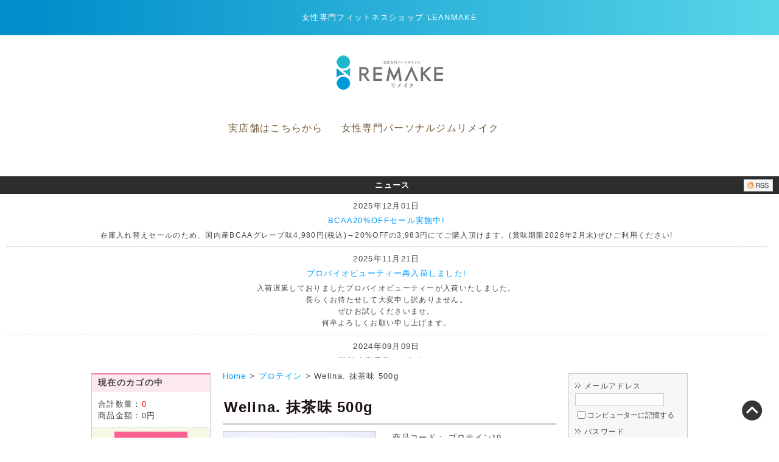

--- FILE ---
content_type: text/html; charset=UTF-8
request_url: https://body-make.com/shop/products/detail.php?product_id=67
body_size: 7534
content:
<?xml version="1.0" encoding="UTF-8"?>
<!DOCTYPE html PUBLIC "-//W3C//DTD XHTML 1.0 Transitional//EN" "http://www.w3.org/TR/xhtml1/DTD/xhtml1-transitional.dtd">

<html xmlns="http://www.w3.org/1999/xhtml" lang="ja" xml:lang="ja">
<head>
<meta name="viewport" content="width=device-width" />
<meta http-equiv="Content-Type" content="text/html; charset=UTF-8" />
<title>女性専門フィットネスショップLEANMAKE / Welina. 抹茶味 500g</title>
<meta http-equiv="Content-Script-Type" content="text/javascript" />
<meta http-equiv="Content-Style-Type" content="text/css" />
    <meta name="author" content="株式会社リメイク" />
<link rel="shortcut icon" href="/shop/user_data/packages/default/img/common/favicon.ico" />
<link rel="icon" type="image/vnd.microsoft.icon" href="/shop/user_data/packages/default/img/common/favicon.ico" />
<link rel="stylesheet" href="/shop/js/jquery.colorbox/colorbox.css" type="text/css" media="all" />
<link rel="stylesheet" href="/shop/user_data/packages/default/css/import.css" type="text/css" media="all" />
<link rel="stylesheet" href="/shop/user_data/packages/default/mobile-menu/styles.css" type="text/css" />
    <link rel="stylesheet" href="/shop/js/jquery.ui/theme/jquery.ui.core.css" type="text/css" media="all" />
    <link rel="stylesheet" href="/shop/js/jquery.ui/theme/jquery.ui.tooltip.css" type="text/css" media="all" />
    <link rel="stylesheet" href="/shop/js/jquery.ui/theme/jquery.ui.theme.css" type="text/css" media="all" />
<link rel="alternate" type="application/rss+xml" title="RSS" href="https://body-make.com/shop/rss/" />
<!--[if lt IE 9]>
<script src="/shop/js/jquery-1.11.1.min.js"></script>
<![endif]-->
<!--[if gte IE 9]><!-->
<script src="/shop/js/jquery-2.1.1.min.js"></script>
<!--<![endif]-->
<script type="text/javascript" src="/shop/js/eccube.js"></script>
<script type="text/javascript" src="/shop/js/eccube.legacy.js"></script>
<script type="text/javascript" src="/shop/js/jquery.colorbox/jquery.colorbox-min.js"></script>
<script type="text/javascript" src="/shop/js/heightLine.js"></script>
<script type="text/javascript">//<![CDATA[
    eccube.classCategories = {"__unselected":{"__unselected":{"name":"\u9078\u629e\u3057\u3066\u304f\u3060\u3055\u3044","product_class_id":"95","product_type":"1"}},"__unselected2":{"#":{"classcategory_id2":"","name":"\u9078\u629e\u3057\u3066\u304f\u3060\u3055\u3044"},"#0":{"classcategory_id2":"0","name":"","stock_find":true,"price01":"","price02":"4,600","point":"0","product_code":"\u30d7\u30ed\u30c6\u30a4\u30f319","product_class_id":"95","product_type":"1"}}};function lnOnLoad()
        {fnSetClassCategories(document.form1, ""); }
    $(function(){
        lnOnLoad();
    });
//]]></script>


<meta name="twitter:card" content="product"><meta name="twitter:url" content="http://body-make.com/shop/products/detail.php?product_id=67"><meta name="twitter:title" content="Welina. 抹茶味 500g"><meta name="twitter:description" content="【Welina. ソイプロテイン+グルタミン 抹茶味 500g】

&amp;nbsp;

大人気!ボディワーカー森拓郎さんプロデュース、人工甘味料不使用のプロテイン。
ソイ&amp;amp;ヘンプの抹茶味から、ソイのみになって新登場!
静岡県産の抹茶をふんだんに使用し、濃厚かつ上品な抹茶の香りが楽しめるプロテインです。
甘みもしっかりありつつ、とろっとした飲み口なので満足感が高いです。
抹茶ラテが好きな方には特にオススメです♪
&amp;nbsp;

【品名】ウェリナ ソイプロテイン+グルタミン 抹茶味
【名称】粉末栄養食品
【原材料名】大豆たん白(遺伝子組換不使用)、抹茶パウダー、イヌリン、羅漢果エキス/L-グルタミン、甘味料(ステビア抽出物)

【保存方法】高温多湿及び直射日光を避けて保存してください。開封後はジップを閉じて冷暗所に保管し、お早めにお召し上がりください。

【栄養成分表示】(付属スプーン2杯30g当たり)
エネルギー:114.9kcal
たんぱく質:22.08g
脂質:0.99g
炭水化物:4.44g
食塩相当量:0.32g
L-グルタミン:1,875mg

【お召し上がり方】
1回につき、付属スプーン2杯(約30g)を目安として、水などの飲み物(100cc〜200cc程度のお好みに合わせて)に溶かしてお飲みください。シェイカーなど蓋付の容器を使用して良く振ってお召し上がりいただくのがオススメです。

【注意事項】
食品アレルギーのある方、薬を服用した通院中の方はお召し上がりになる前に必ず医師に相談下さい。希に体質が合わない事がありますので体調が優れない場合は一時ご使用を中止して下さい。"><meta name="twitter:image" content="https://body-make.com/shop/upload/save_image/06211831_5d0ca3e3c9a52.jpg"><meta name="twitter:data1" content="4,685円"><meta name="twitter:label1" content="販売価格"><meta name="twitter:data2" content="あり"><meta name="twitter:label2" content="在庫"></head>

<!-- ▼BODY部 スタート -->

<body class="LC_Page_Products_Detail"><noscript><p>JavaScript を有効にしてご利用下さぁE</p></noscript><div class="frame_outer"><a name="top" id="top"></a><div id="headertopcolumn"><!-- ▼【ヘッダー】サマリー --><div id="header-top">
<div class="inline">
<h1>女性専門フィットネスショップ LEANMAKE</h1>


</div>
</div><!-- ▲【ヘッダー】サマリー --></div>
<!--▼HEADER-->
<div id="header_wrap"><div id="header" class="clearfix"><div id="logo_area"><img src="/shop/user_data/packages/default/img/common/logo.png" alt="商品一覧"></div><div id="header_utility"><div id="headerInternalColumn"></div></div></div></div>
<!--▲HEADER--><div id="topcolumn"><!-- ▼レスポンシブメニュー --><center><nav id="mobile-bar"></nav>
			
			<nav id="main-nav">
<ul>
       <li><a href="https://body-make.com/leanmake/leanmake-kanda-mitsukoshimae.html">実店舗はこちらから</a></li>
	<li><a href="https://body-make.com/">女性専門パーソナルジムリメイク</a></li>
	

</ul>
			</nav><!-- ▲レスポンシブメニュー --><!-- ▼新着情報 -->
<div class="block_outer"><div id="news_area"><h2>ニュース<span class="rss"><a href="/shop/rss/" target="_blank"><img src="/shop/user_data/packages/default/img/button/btn_rss.jpg" alt="RSS"></a></span></h2><div class="block_body"><div class="news_contents"><dl class="newslist"><dt>2025年12月01日</dt><dt><a href="https://www.body-make.com/shop/products/detail.php?product_id=61&amp;admin=on" target="_blank">BCAA20%OFFセール実施中!</a></dt><dd class="mini">在庫入れ替えセールのため、国内産BCAAグレープ味4,980円(税込)→20%OFFの3,983円にてご購入頂けます。(賞味期限2026年2月末)ぜひご利用ください!</dd></dl><dl class="newslist"><dt>2025年11月21日</dt><dt><a href="https://body-make.com/shop/products/detail.php?product_id=12" target="_blank">プロバイオビューティー再入荷しました!</a></dt><dd class="mini">入荷遅延しておりましたプロバイオビューティーが入荷いたしました。<br>
長らくお待たせして大変申し訳ありません。<br>
ぜひお試しくださいませ。<br>
何卒よろしくお願い申し上げます。</dd></dl><dl class="newslist"><dt>2024年09月09日</dt><dt><a>送料改定予定のお知らせ</a></dt><dd class="mini">度重なる輸送費の値上げにより、【2024年10月1日より】税込10,000円以上のご購入で送料無料へと変更させて頂きます。<br>
ご不便お掛けして大変申し訳ありませんが、ご確認の程何卒よろしくお願い申し上げます。</dd></dl><dl class="newslist"><dt>2024年09月01日</dt><dt><a>【価格表示不具合について】</a></dt><dd class="mini">現在一部軽減税率対象商品の価格表示に不具合が発生し、本来税率8%のところ10%で表示されております。<br>
表示の不具合のみで、ご購入金額に差異は発生いたしませんのでご安心くださいませ。ご希望商品をカートに追加後、「現在のカゴの中」まで進んで頂きますと、正しい価格にて表示されます。<br>
ご迷惑お掛けし大変申し訳ありませんが、ご確認の程よろしくお願いいたします。</dd></dl></div></div></div></div><!-- ▲新着情報 --></center></div><div id="container" class="clearfix"><div id="leftcolumn" class="side_column"><!-- ▼カゴの中 -->
<div class="block_outer"><div id="cart_area"><h2 class="cart"><span class="title">現在のカゴの中</span></h2><div class="block_body"><div class="information"><p class="item">合計数量：<span class="attention">0</span></p><p class="total">商品金額：<span class="price">0円</span></p></div><div class="btn"><a href="https://body-make.com/shop/cart/"><img src="/shop/user_data/packages/default/img/button/btn_bloc_cart.gif" alt="お会計"></a></div></div></div></div><!-- ▲カゴの中 --><!-- ▼カテゴリ -->
<script type="text/javascript">//<![CDATA[
    $(function(){
        $('#category_area li.level1:last').css('border-bottom', 'none');
    });
//]]></script>

<div class="block_outer"><div id="category_area"><div class="block_body"><h2>商品カテゴリ</h2>
<ul style=""><li class="level1"><p><a href="/shop/products/list.php?category_id=16">石本監修ボディメイクDVD(2)</a></p></li><li class="level1"><p><a href="/shop/products/list.php?category_id=7">サプリメント(9)</a></p></li><li class="level1 onmark"><p><a href="/shop/products/list.php?category_id=12" class="onlink">プロテイン(10)</a></p></li><li class="level1"><p><a href="/shop/products/list.php?category_id=19">本格的トレーニンググッズ(8)</a></p></li><li class="level1"><p><a href="/shop/products/list.php?category_id=18">書籍(6)</a></p></li></ul></div></div></div><!-- ▲カテゴリ --><!-- ▼サイドメニュー -->
<div class="block_outer"><div id="guide_area" class="block_body"><ul class="button_like"><li><a href="/shop/abouts/" class="">当サイトについて</a></li><li><a href="/shop/user_data/guide.php" class="">お支払い方法・送料</a></li>      <li><a href="/shop/order/" class="">特定商取引法に基づく表記</a></li><li><a href="/shop/guide/privacy.php" class="">プライバシーポリシー</a></li></ul></div></div><!-- ▲サイドメニュー --></div><div id="main_column" class="colnum3"><!-- ▼全ページ対応パンくずリスト表示プラグイン 無料版 -->
<style type="text/css">
  div.breadcrumb {
  padding:0 0 5px;
}
div.breadcrumb div {
  display: inline;
}
</style>
<div class="breadcrumb">
  <div itemscope itemtype="http://data-vocabulary.org/Breadcrumb">
    <a href="https://body-make.com/shop/" itemprop="url">
      <span itemprop="title">Home</span>
    </a> &gt;
  </div>
      <div itemscope itemtype="http://data-vocabulary.org/Breadcrumb">
    <a href="/shop/products/list.php?category_id=12" itemprop="url">
      <span itemprop="title">プロテイン</span>
    </a> &gt;
  </div>
      <div itemscope itemtype="http://data-vocabulary.org/Breadcrumb">
    <span itemprop="title">Welina. 抹茶味 500g</span>
  </div>
</div>
<!-- ▲全ページ対応パンくずリスト表示プラグイン 無料版 --><!-- ▼メイン -->

<script type="text/javascript">//<![CDATA[
    // 規格2に選択肢を割り当てる。
    function fnSetClassCategories(form, classcat_id2_selected) {
        var $form = $(form);
        var product_id = $form.find('input[name=product_id]').val();
        var $sele1 = $form.find('select[name=classcategory_id1]');
        var $sele2 = $form.find('select[name=classcategory_id2]');
        eccube.setClassCategories($form, product_id, $sele1, $sele2, classcat_id2_selected);
    }
//]]></script>

<div id="undercolumn">
    <!--★商品名★-->
    <h2 class="title">Welina. 抹茶味 500g</h2>
    <form name="form1" id="form1" method="post" action="?">
        <input type="hidden" name="transactionid" value="0d504d54c3b1f261e05ea1c79946c4589438bc2f">
        <div id="detailarea" class="clearfix">
            <div id="detailphotobloc">
                <div class="photo">
                                        <!--★画像★-->
                                            <a href="/shop/upload/save_image/06211831_5d0ca3ebd2704.jpg" class="expansion" target="_blank">
                                            <img src="/shop/upload/save_image/06211831_5d0ca3e3c9a52.jpg" width="250" height="178" alt="Welina. 抹茶味 500g" class="picture">
                                            </a>
                                    </div>

            </div>

            <div id="detailrightbloc">
                <!--▼商品ステータス-->
                                                <!--▲商品ステータス-->

                <!--★商品コード★-->
                <dl class="product_code">
                    <dt>商品コード：</dt>
                    <dd>
                        <span id="product_code_default">
                                                            プロテイン19
                                                    </span><span id="product_code_dynamic"></span>
                    </dd>
                </dl>



                <!--★通常価格★-->
                
                <!--★販売価格★-->
                <dl class="sale_price">
                    <dt>販売価格：</dt>
                    <dd class="price">
                        <span id="price02_default">4,685</span><span id="price02_dynamic"></span>
                        円(税込)
                    </dd>
                
<!--PLG:Shiro8PriceDownRateV213↓-->
<!--PLG:Shiro8PriceDownRateV213↑--></dl>

                <!--★ポイント★-->
                
                
                                

                <!--▼メーカーURL-->
                                <!--▼メーカーURL-->

                <!--★関連カテゴリ★-->
                <dl class="relative_cat">
                    <dt>カテゴリ：</dt>
                                            <dd>
                                                            <a href="/shop/products/list.php?category_id=12">プロテイン</a>
                                                                                    </dd>
                                    </dl>

                <!--▼買い物カゴ-->
                <div class="cart_area clearfix">
                    <input type="hidden" name="mode" value="cart">
                    <input type="hidden" name="product_id" value="67">
                    <input type="hidden" name="product_class_id" value="95" id="product_class_id">
                    <input type="hidden" name="favorite_product_id" value="">

                                            
                        <!--★数量★-->
                        <dl class="quantity">
                            <dt>数量：</dt>
                            <dd><input type="text" class="box60" name="quantity" value="1" maxlength="9" style="">
                                                            </dd>
                        </dl>

                        <div class="cartin">
                            <div class="cartin_btn">
                                <div id="cartbtn_default">
                                    <!--★カートに入れる★-->
                                    <a href="javascript:void(document.form1.submit())">
                                        <img src="/shop/user_data/packages/default/img/button/btn_cartin.gif" alt="カートに入れる">
                                    </a>
                                </div>
                            </div>
                        </div>
                        <div class="attention" id="cartbtn_dynamic"></div>
                    
                    <!--★お気に入り登録★-->
                                    </div>
                <!--▲買い物カゴ-->
            </div>
        </div>
    </form>

    <!--★詳細メインコメント★-->
    <div class="main_comment"><p><strong>【Welina. ソイプロテイン+グルタミン 抹茶味 500g】</strong></p>

<p> </p>

<p>大人気!ボディワーカー森拓郎さんプロデュース、人工甘味料不使用のプロテイン。<br>
ソイ&amp;ヘンプの抹茶味から、ソイのみになって新登場!<br>
静岡県産の抹茶をふんだんに使用し、濃厚かつ上品な抹茶の香りが楽しめるプロテインです。<br>
甘みもしっかりありつつ、とろっとした飲み口なので満足感が高いです。<br>
抹茶ラテが好きな方には特にオススメです♪<br>
 </p>

<p>【品名】ウェリナ ソイプロテイン+グルタミン 抹茶味<br>
【名称】粉末栄養食品<br>
【原材料名】大豆たん白(遺伝子組換不使用)、抹茶パウダー、イヌリン、羅漢果エキス/L-グルタミン、甘味料(ステビア抽出物)</p>

<p>【保存方法】高温多湿及び直射日光を避けて保存してください。開封後はジップを閉じて冷暗所に保管し、お早めにお召し上がりください。</p>

<p>【栄養成分表示】(付属スプーン2杯30g当たり)<br>
エネルギー:114.9kcal<br>
たんぱく質:22.08g<br>
脂質:0.99g<br>
炭水化物:4.44g<br>
食塩相当量:0.32g<br>
L-グルタミン:1,875mg</p>

<p>【お召し上がり方】<br>
1回につき、付属スプーン2杯(約30g)を目安として、水などの飲み物(100cc〜200cc程度のお好みに合わせて)に溶かしてお飲みください。シェイカーなど蓋付の容器を使用して良く振ってお召し上がりいただくのがオススメです。</p>

<p>【注意事項】<br>
食品アレルギーのある方、薬を服用した通院中の方はお召し上がりになる前に必ず医師に相談下さい。希に体質が合わない事がありますので体調が優れない場合は一時ご使用を中止して下さい。</p></div>

    <!--詳細ここまで-->

    <!--▼サブコメント-->
                                                                                                                                                    <!--▲サブコメント-->

   

    <!--▼関連商品-->
        <!--▲関連商品-->

</div><!-- ▲メイン --></div><div id="rightcolumn" class="side_column"><!-- ▼ログイン -->
<div class="block_outer"><div id="login_area"><form name="login_form" id="login_form" method="post" action="https://body-make.com/shop/frontparts/login_check.php"><input type="hidden" name="transactionid" value="0d504d54c3b1f261e05ea1c79946c4589438bc2f"><input type="hidden" name="mode" value="login"><input type="hidden" name="url" value="/shop/products/detail.php?product_id=67"><div class="block_body"><dl class="formlist"><dt>メールアドレス</dt><dd><input type="text" name="login_email" class="box140" value="" style="ime-mode: disabled;"></dd><dd class="mini"><input type="checkbox" name="login_memory" id="login_memory" value="1"><label for="login_memory"><span>コンピューターに記憶する</span></label></dd></dl><dl class="formlist"><dt class="password">パスワード</dt><dd><input type="password" name="login_pass" class="box140"></dd><dd class="mini"><a href="https://body-make.com/shop/forgot/" onclick="eccube.openWindow('https://body-make.com/shop/forgot/','forget','600','400',{scrollbars:'no',resizable:'no'}); return false;" target="_blank">パスワードを忘れた方はこちら</a></dd></dl><p class="btn"><input type="image" src="/shop/user_data/packages/default/img/button/btn_bloc_login.gif" alt="ログイン"><a class="entry" href="/shop/entry/kiyaku.php" title="新規会員登録はこちら"><img src="/shop/user_data/packages/default/img/button/btn_bloc_entry.gif" alt="新規会員登録はこちら"></a></p></div></form></div></div><!-- ▲ログイン --></div></div><div id="page-top" class="page-top">
	<p id="page-top"><a href="#build-menu-page"><img src="/shop/user_data/packages/default/img/common/arrow_up.png" alt="page top"></a></p>
</div>
<!--▼FOOTER-->
<div id="footer_wrap"><div id="footer" class="clearfix"><div id="copyright">女性専門フィットネスショップ　LEANMAKE<br>〒101-0044 東京都千代田区鍛冶町1-8-1 SRビル3F<br>Copyright © 2016 REMAKE Inc. All Rights Reserved.</div></div></div>
<!--▲FOOTER-->
<script src="/shop/user_data/packages/default/mobile-menu/jquery.mobile-menu.js"></script>
<script>
	$(function(){
		$("body").mobile_menu({
			menu: ['#main-nav ul', '#secondary-nav ul'],
      		menu_width: 260,
      		prepend_button_to: '#mobile-bar',
      		button_content: '<span class="icon-bar"></span><span class="icon-bar"></span><span class="icon-bar"></span>'
		});
})
</script></div><script>(function(i,s,o,g,r,a,m){i['GoogleAnalyticsObject']=r;i[r]=i[r]||function(){(i[r].q=i[r].q||[]).push(arguments)},i[r].l=1*new Date();a=s.createElement(o),m=s.getElementsByTagName(o)[0];a.async=1;a.src=g;m.parentNode.insertBefore(a,m)})(window,document,'script','https://www.google-analytics.com/analytics.js','ga');ga('create', 'UA-80178231-44', 'auto');ga('send', 'pageview');</script><!-- Piwik --><script type="text/javascript">var _paq = _paq || [];_paq.push(["setDomains", ["*.body-make.com/shop"]]);_paq.push(['trackPageView']);_paq.push(['enableLinkTracking']);(function() {var u="//artflair.org/piwik5/";_paq.push(['setTrackerUrl', u+'piwik.php']);_paq.push(['setSiteId', '11']);var d=document, g=d.createElement('script'), s=d.getElementsByTagName('script')[0];g.type='text/javascript'; g.async=true; g.defer=true; g.src=u+'piwik.js'; s.parentNode.insertBefore(g,s);})();</script><noscript><p><img src="//artflair.org/piwik5/piwik.php?idsite=11" style="border:0;" alt=""></p></noscript><!-- End Piwik Code --></body><!-- ▲BODY部 エンド -->

</html>

--- FILE ---
content_type: text/css
request_url: https://body-make.com/shop/user_data/packages/default/mobile-menu/styles.css
body_size: 1049
content:
#build-menu-page {
  left: 0;
  position: relative;
  background-color: #fff;
}

#build-menu {
	visibility: visible;
	z-index: 0;
	opacity: 1;
	-webkit-transform: none;
	-moz-transform: none;
	-o-transform: none;
	-ms-transform: none;
	transform: none;
	display: none;
	width: 260px;
  padding: 0;
  position: static;
  z-index: 0;
  top: 0;
  height: 100%;
  overflow-y: auto;
  left: 0;
}

.build-menu-animating #build-menu-page {
	position: fixed;
	overflow: hidden;
	width: 100%;
	top: 0;
	bottom: 0;
}

.build-menu-animating.build-menu-close #build-menu-page,
.build-menu-animating.build-menu-open #build-menu-page {
	-webkit-transition: -webkit-transform 250ms;
	-moz-transition: -moz-transform 250ms;
	-o-transition: -o-transform 250ms;
	-ms-transition: -ms-transform 250ms;
	transition: transform 250ms;
}

.build-menu-animating.build-menu-open #build-menu-page {
	-webkit-transform: translate3d(0, 0, 0);
	-moz-transform: translate3d(0, 0, 0);
	-o-transform: translate3d(0, 0, 0);
	-ms-transform: translate3d(0, 0, 0);
	transform: translate3d(0, 0, 0);
}

.build-menu-animating #build-menu { display: block }

.build-menu-open #build-menu {
	display: block;
	-webkit-transition-delay: 0ms, 0ms, 0ms;
	-moz-transition-delay: 0ms, 0ms, 0ms;
	-o-transition-delay: 0ms, 0ms, 0ms;
	-ms-transition-delay: 0ms, 0ms, 0ms;
	transition-delay: 0ms, 0ms, 0ms;
}

.build-menu-open #build-menu,
.build-menu-close #build-menu {
	-webkit-transition: -webkit-transform 250ms, opacity 250ms, visibility 0ms 250ms;
	-moz-transition: -moz-transform 250ms, opacity 250ms, visibility 0ms 250ms;
	-o-transition: -o-transform 250ms, opacity 250ms, visibility 0ms 250ms;
	-ms-transition: -ms-transform 250ms, opacity 250ms, visibility 0ms 250ms;
	transition: transform 250ms, opacity 250ms, visibility 0ms 250ms;
    background-color: #e44068;
}

#mobile-bar{
    position: absolute;
    right: 5px;
    top: 25px;
    //width: 40px;
    background-color: #e44068;
    border-color: rgba(0, 0, 0, 0.1) rgba(0, 0, 0, 0.1) rgba(0, 0, 0, 0.25);
    border-radius: 4px 4px 4px 4px;
    border-style: solid;
    border-width: 1px;
    color: #FFFFFF;
    box-shadow: 0 1px 0 rgba(255, 255, 255, 0.1) inset, 0 1px 0 rgba(255, 255, 255, 0.075);
    //padding: 7px 10px;
    cursor: pointer;
    font-size: 8px;
    text-align: center;


    box-sizing: border-box;
    -moz-box-sizing: border-box;
    -webkit-box-sizing: border-box
}

    #mobile-bar:hover, 
    .#mobile-bar:focus {
    background-image: none;
    background-color: #040404;
    color: #FFF;
}
    #mobile-bar a{
    display: table-cell;
    height: 35px;
    text-align: center;
    vertical-align: middle;
    width: 40px;
    }

    #mobile-bar a:hover{}

    #mobile-bar a:before{}
    #mobile-bar a:after{}

#mobile-bar .icon-bar {
background-color: #f5f5f5;
border-radius: 1px;
box-shadow: 0 1px 0 rgba(0, 0, 0, 0.25);
display: block;
height: 3px;
margin: 3px auto;
width: 25px;
}

#build-menu ul{}

#build-menu ul li{
background-color: #e44068;
border-bottom: 1px solid #fff;

}

#build-menu ul li a{
color: #eeeeee;
display: block;
font-size: 14px;
padding: 15px 30px;
transition: background-color 0.5s ease-out 0s;
}

#build-menu ul li a:hover{
    background-color: #000;
    text-decoration: none;
    color: #fff;
}


@media screen and (min-width: 480px) {
#mobile-bar{display:none;}

#main-nav{
/*background-color: #333333;*/
clear: both;
display: block;
overflow: hidden;
margin-bottom:10px;
}
    
#main-nav ul {
display: block !important;
margin: 0 auto;
width: 800px;
}
    
#main-nav ul li{
/*    border-left: 1px solid #666;*/
    float: left;
}
    #main-nav ul li:last-child{
   /* border-right: 1px solid #666;*/
    }
    
    #main-nav ul li a{
	color: #785C3E;
	display: block;
	font-size: 16px;
	padding: 15px 15px;
	transition: background-color 0.5s ease-out;
	-o-transition: background-color 0.5s ease-out;
	-moz-transition: background-color 0.5s ease-out;
	-webkit-transition: background-color 0.5s ease-out;
    }
    
    #main-nav ul li a:hover{
    /*background-color: #000;*/
    text-decoration: none;
    color:#634e37;
    }

}




--- FILE ---
content_type: text/css
request_url: https://body-make.com/shop/user_data/packages/default/css/common.css
body_size: 3518
content:
@charset "utf-8";

/************************************************
 共通設定
************************************************ */
html{
min-width: 980px;//ウインドウ縮小対策
}

body {
    color: #444444;
    /*font-family: "ＭＳ Ｐゴシック",sans-serif;*/
    font-family: "ヒラギノ角ゴ Pro W3","Hiragino Kaku Gothic Pro","メイリオ","Meiryo","ＭＳ Ｐゴシック","MS PGothic",sans-serif;
    font-size: 13px;
    /*font-size: 72.5%;*/
    line-height: 150%;
    letter-spacing: 0.1em;
}

select {
    border: solid 1px #ccc;
}

/*写真*/
.picture {
  border: 1px solid #CCCCCC;
}


a:hover img{
opacity:0.8;
filter:alpha(opacity=80);
-ms-filter: "alpha( opacity=80 )";
}

/* ==============================================
 フレーム
=============================================== */
/* 全体を包括 */
.frame_outer {
    margin: 0 auto;
    width: 100%;
    text-align: center;
}

/* コンテンツ */
#container {
    margin: 0 auto;
    padding: 0 0 30px 0;
    width: 980px;
    background: #fff;
    text-align: left;
}


/* ==============================================
 カラム指定
=============================================== */
/* ヘッダーとフッターの上下
[注意]ブロック移動時はbloc.css内で調整が必要 */

#bottomcolumn, #footerbottomcolumn {
  background: none repeat scroll 0 0 #fff;
  margin: 0 auto;
  padding: 15px 0;
  text-align: left;
  width: 950px;
}


/* 中央カラム */
.main_column {
    padding: 15px 0 20px;
}

/* サイドカラム */
#leftcolumn {
    float: left;
    width: 20%;
}
#rightcolumn {
    float: right;
    width: 20%;
}

/* 1カラム設定 */
#one_maincolumn {
    margin: 0 auto;
    width: 80%;
}

/* 2カラム設定 (メイン部が左) */
#two_maincolumn_left {
    padding-left: 1.5%;
    float: left;
    width: 78%;
}

/* 2カラム設定 (メイン部が右) */
#container > .right{
  float: right;
  width: 76%;
  margin: 15px 0 20px;
}

#two_maincolumn_right {
    /*padding-right: 1.5%;*/
    width: 76%;
    float: right;
}

/* 3カラム設定 */
#three_maincolumn {
    padding-left: 0.5%;
    width: 59%;
    float: left;
}
.colnum2{ padding-right: 1.5%;
    float: left;
    width: 78%;}
.colnum3{   
padding-top: 10px;
padding-left: 2%;
    width: 56%;
    float: left;}
/* 下層コンテンツ */
#undercolumn {
  line-height: 1.7;
  margin: 0 0 30px;
  width: 100%;
}


/* ==============================================
 ユーティリティ
=============================================== */
/* フロート回り込み解除
----------------------------------------------- */
.clearfix:after {
    display: block;
    clear: both;
    height: 0px;
    line-height: 0px;
    visibility: hidden;
    content: ".";
    overflow: hidden;
    float: none;
}
.clearfix {
    display: block; /* for IE8 */
}
.clear {
    clear: both;
}

/* リンク指定
----------------------------------------------- */
a:link,
a:visited {
    color: #009cff;
    text-decoration: none;
}
a:link:hover,
a[href]:hover {
    color: #f60;
    text-decoration: underline;
}


/* フォント
----------------------------------------------- */
h1,
h2,
h3,
h4,
h5 {
    font-size: 100%;
    line-height: 150%;
}
.sale_price {
    color: #f00;
}
.normal_price {
    font-size: 90%;
}
.point {
    color: #f00;
    font-weight: bold;
}
.user_name {
    font-weight: bold;
}
.recommend_level {
    color: #ecbd00;
}

.attention {
    color: #f00;
}
.attentionSt {
    color: #f00;
    font-weight: bold;
}
.st {
    font-weight: bold;
}
.mini {
    font-size: 90%;
}


/* 行揃え
----------------------------------------------- */
.alignC {
    text-align: center;
}
.alignR {
    text-align: right;
}
.alignL {
    text-align: left;
}
.pricetd em {
    font-weight: bold;
}


/* フォーム
----------------------------------------------- */
input[type='text'],
input[type='password'],
.select {
    border: solid 1px #ccc;
    padding: 2px;
}

.box40 {
    width: 40px;
}
.box60 {
    width: 60px;
}
.box100 {
    width: 100px;
}
.box120 {
    width: 120px;
}
.box140 {
    width: 140px;
}
.box145 {
    width: 145px;
}
.box150 {
    width: 150px;
}
.box240 {
    width: 240px;
}
.box300 {
    width: 300px;
}
.box320 {
    width: 320px;
}
.box350 {
    width: 350px;
}
.box380 {
    width: 380px;
}

/* フォームが縦に重なり合う場合に併用する余白 */
.top {
    margin-bottom: 5px;
}

.ng_top {
    margin-bottom: 0 !important;
}


/* タイトル
----------------------------------------------- */
h2.title {
background-color: #ffffff;
    border-bottom: 3px solid #d5d5d5;
    color: #1c1010;
    font-size: 24px;
    font-weight: bold;
    height: 53px;
    line-height: 53px;
    margin: 10px 0 10px;
    text-indent: 2px;
    width: auto;
}

#one_maincolumn .sub_area h3,
#two_maincolumn_right .sub_area h3,
#two_maincolumn_left .sub_area h3,
#three_maincolumn .sub_area h3,
#undercolumn_login .login_area h3,
#undercolumn_shopping h3,
#mypagecolumn h3,
#undercolumn_cart h3 {
    margin: 0 0 10px 0;
    padding: 5px 0 10px;
    color: #f60;
    background: url("../img/background/line_01.gif") repeat-x left bottom;
    font-size: 120%;
}

div#undercolumn_login .login_area h4 {
    padding-left: 15px;
    background: url("../img/icon/ico_arrow_05.gif") no-repeat left;
}


/* ==============================================
 ヘッダー
=============================================== */
/* レイアウト
----------------------------------------------- */
#header-top {
	clear: both;
	color: #fff;
	overflow: hidden;
	padding: 3px 0;
	background-image: url(../img/background/top_seoback.jpg);
	background-repeat: repeat-y;
	background-position: center;
	
}
#header-top h1 {
/*  float: left;*/
  font-size: 13px;
  font-weight: normal;
  line-height: 52px;
}
#header-top ul {
  float: right;
  font-size: 11px;
}
#header-top ul li {
  border-left: 1px solid #CCCCCC;
  float: left;
  line-height: 1.2;
  padding: 0 7px;
}

#header-top a,
#header-top a:visited
{
color: #fff;
}

.inline {
  margin: 0 auto;
  width: 980px;
}
#header_wrap {
  padding: 10px 0;
}
#header {
    margin: auto;
    width: 980px;
    position: relative;
}
#logo_area {
    padding: 23px;
    text-align: center;
}

#logo_area a {
  display: inline-block;
}
#header_utility {
  position: absolute;
  right: 0;
  top: 12px;
}



#errorHeader {
    color: #F00;
    font-weight: bold;
    font-size: 12px;
    background-color: #FEB;
    text-align: center;
    padding: 5px;
}

/* ロゴ
----------------------------------------------- */
#site_description {
    font-size: 90%;
}
#logo_area h1 {
    width: 378px;
    height: 33px;
}
#logo_area h1 span {
    display: none; /* テキストロゴ非表示 */
}


/* ヘッダーナビ
----------------------------------------------- */
div#header_navi {
    float: right;
    width: 409px;
    height: 38px;
}
div#header_navi ul li {
    display: block;
    float: left;
}
div#header_navi ul li.mypage,
div#header_navi ul li.entry {
    margin-top: 6px;
}


/* ==============================================
 フッター
=============================================== */
#footer_wrap {
	background-image: url(../img/background/top_seoback.jpg);
	color: #000;
	font-size: 12px;
	width: 100%;
	background-repeat: repeat-y;
	background-position: center;
	text-align: center;
	padding-bottom: 30px;
	margin-top: 0;
	margin-right: auto;
	margin-bottom: 0;
	margin-left: auto;
	padding-top: 20px;
}
#footer {
  margin: auto;
  padding-top: 10px;
  width: 980px;
}
#pagetop {
    width: 210px;
    float: right;
    text-align: right;
}
#copyright {
/*    width: 740px;
    float: left;
    text-align: left;
*/    font-size: 110%;
}

#footer a, #footer a:visited {
  color: #FFFFFF;
  text-decoration: underline;
}

#footer a:hover{
  text-decoration: none;

}


/* ==============================================
 パーツ
=============================================== */
/* ボタン
----------------------------------------------- */
.btn_area {
    margin-top: 10px;
    width: 100%;
    text-align: center;
}

.btn_area li {
    padding-right: 10px;
    display: inline;
}


/* 完了メッセージ
----------------------------------------------- */
div#complete_area {
    margin-bottom: 20px;
}
div#complete_area .message,
div#undercolumn_entry .message {
    margin-bottom: 20px;
    line-height: 150%;
    font-weight: bold;
    font-size: 120%;
}
div#complete_area .shop_information {
    margin-top: 40px;
    padding: 20px 0 0 0;
    border-top: solid 1px #ccc;
}
div#complete_area .shop_information .name {
    margin-bottom: 10px;
    font-weight: bold;
    font-size: 140%;
}


/* Tipsy
----------------------------------------------- */
.tipsy {
    padding: 5px;
    font-size: 10px;
    position: absolute;
    z-index: 100000;
}
.tipsy-inner {
    padding: 5px 8px 4px 8px;
    background-color: black;
    color: white;
    max-width: 200px;
    text-align: center;
}
.tipsy-inner {
    border-radius: 3px;
    -moz-border-radius: 3px;
    -webkit-border-radius: 3px;
}
.tipsy-arrow {
    position: absolute;
    background: url('../img/ajax/tipsy.gif') no-repeat top left;
    width: 9px;
    height: 5px;
}
.tipsy-n .tipsy-arrow {
    top: 0;
    left: 50%;
    margin-left: -4px;
}
.tipsy-nw .tipsy-arrow {
    top: 0;
    left: 10px;
}
.tipsy-ne .tipsy-arrow {
    top: 0;
    right: 10px;
}
.tipsy-s .tipsy-arrow {
    bottom: 0;
    left: 50%;
    margin-left: -4px;
    background-position: bottom left;
}
.tipsy-sw .tipsy-arrow {
    bottom: 0;
    left: 10px;
    background-position: bottom left;
}
.tipsy-se .tipsy-arrow {
    bottom: 0;
    right: 10px;
    background-position: bottom left;
}
.tipsy-e .tipsy-arrow {
    top: 50%;
    margin-top: -4px;
    right: 0;
    width: 5px;
    height: 9px;
    background-position: top right;
}
.tipsy-w .tipsy-arrow {
    top: 50%;
    margin-top: -4px;
    left: 0;
    width: 5px;
    height: 9px;
}
.privacy {
  color: #000000;
  margin-top: 15px;
  padding: 15px 5px;
}

.privacy p {
  border-bottom: 1px dotted #666666;
  font-size: 12px;
  margin-bottom: 10px;
  padding: 0 8px 10px;
}
ul.status_icon {
  clear: both;
  overflow: hidden;
}
ul.status_icon li {
  float: left;
  line-height: 1;
  margin-right: 2px;
}
ul.status_icon li img{}

.listphoto{
	float: left;
	width: 48%;
	padding-right:20px;
}
.listrightbloc{
	float: left;
	width: 48%;
}

.list_area{
	border-bottom-width: 4px;
	border-bottom-style: solid;
	border-bottom-color: #f7f7f7;
}


#page-top {
    position: fixed;
    bottom: 20px;
    right: 20px;
}
#page-top a {

    text-decoration: none;
    text-align: center;
    display: block;

}
#page-top a:hover {

}


/* Navigation */
#main-nav {
  width: 1000px;
  height: 98px;
  margin: 0 0 0 240px;
}

#main-nav li {
  position: relative;
  float: left;
  text-align: center;
}

#main-nav li a {
  display: block;
  width: auto;
  height: 18px;
  color: #fff;
  font-size: 14px;
  line-height: 1.7;
  background: #fff;
  transition: 0.5s;
}
#main-nav li a:hover {
  color: #fff;
  background: #fff;
}
#main-nav > li li:hover > a {
  background: #fff;
}
#main-nav li ul {
  left: 0;
  position: absolute;
}
#main-nav li ul li {
  overflow: hidden;
  height: 0;
  transition: 0.2s;
}
#main-nav li ul li a {
  border-top: 1px solid #dfdfdf;
  border-right: 1px solid #dfdfdf;
  border-bottom: 1px solid #dfdfdf;
}
#main-nav li ul li:first-child a {
  border-left: 1px solid #dfdfdf;
}
#main-nav li:hover > ul > li {
  overflow: visible;
  width: auto;
  height: 1.7em;
}

/ *ドロップダウン部分　始 */
  #main-nav li ul li ul {
    top: 0;
    left: 106px;
  }
  #main-nav li ul li ul:before {
    position: absolute;
    content: "";
    top: 10px;
    left: -10px;
    border: 5px solid transparent;
    border-left: 5px solid #dfdfdf;
  }
  #main-nav li ul li ul li:hover > a {
    background: #fff;
  }
  #main-nav li ul li ul.left {
    top: 0;
    left: -106px;
    width: 105px;
  }
  #main-nav li ul li ul.left:before {
    position: absolute;
    content: "";
    top: 10px;
    left: 107px;
    border: 5px solid transparent;
    border-right: 5px solid #dfdfdf;
  }
  #main-nav li ul li ul.left li:hover > a {
    background: #fff;
  }
/* ドロップダウン部分　終 */

/* Navigation　ここまで */

--- FILE ---
content_type: text/css
request_url: https://body-make.com/shop/user_data/packages/default/css/responsive.css
body_size: 2140
content:
/* ↓最大640px スマホ*/
@media screen and (max-width: 480px) {

html{
min-width: 100%;//ウインドウ縮小対策
}
 
a:hover img{
opacity: inherit;
}
    
#container{
margin: 0 auto;
padding: 0 0 20px;
width: 96%;
box-sizing:border-box
}
#header,
#leftcolumn,
#gmenu ul {
width: 100%;
}
#container #main_column,
#container #leftcolomn{
width: 100%;
}
#bottomcolumn,
#footer{
width: 100%;
}
    
	h1{
	text-indent: -9999px;
}
    
#logo_area {
  float: none;
  margin-bottom: 10px;
  padding: 0;
  text-align: center;
    z-index: 1;
}
#header_utility {
  position: static;
}
#headerInternalColumn{float:none;}

.head-contact{
    text-align: center;
}    
#recommend_area{}
#recommend_area h2{}

.product_item{}
.productImage {
  height: auto;
}
.colnum3{padding-left:0px;}
#undercolumn{box-sizing:border-box;}

#recommend_area .block_body,
#whobought_area .product_item,
#arrNewItems .block_body {
margin: 0;
}
.productImage img, 
.subphotoimg img,
#newproducts_area .item_panel img{
box-sizing: border-box;
max-width: 100%;
}

.sub_area {
  box-sizing: border-box;
  display: inline-block;
  float: none;
  margin-right: 0;
  vertical-align: top;
  width: 49%;
}
.sub_area:nth-child(2n) {
  margin-right: 0;
}
.subphotoimg{}
.subphotoimg a{max-width: 100%;}
.subphotoimg a img{height:auto;}
    
    
#main_column #recommend_area .product_item,
#arrNewItems ul li,
#arrCheckItems ul li,
#arrNewItems .product_item,
#newproducts_area .item_panel,
div.list_area{
display: inline-block;
margin: 0 0% 0 0;
padding-bottom: 3%;
text-align: center;
vertical-align: top;
width: 100%;
}

#main_column #recommend_area .product_item:nth-child(3n),
#arrNewItems ul li:nth-child(3n),
#arrCheckItems ul li:nth-child(3n),
#arrNewItems .product_item:nth-child(3n),
#newproducts_area .item_panel:nth-child(3n),
.list_area:nth-child(3n){
  margin: 0;
}

    
#recommend_area .sale_price{
font-size: 10px;
}
#recommend_area .price{
font-size:14px;}
    
    
#recommend_area .product_item:nth-child(3n){
    margin:0;}
    
#arrNewItems ul li:nth-child(3n){margin:0;}
#arrCheckItems ul li:nth-child(3n){margin:0;}
#arrNewItems .product_item:nth-child(3n){margin:0;}
.item-list-box .list_area:nth-child(even){margin:0;}
    
#main_column .block_outer {
  margin: 0px;
}
.side_column .block_outer {
  margin: 0;
}
#login_area{
  //display: none;
}
    #login_form .box140{
  box-sizing: border-box;
  width: 100%;
}
    
#search_form {
  text-align: center;
}
 
    #cart_area {
  margin: 15px 0;
}
#cart_area h2 {
  text-align: center;
}
    #cart_area .information {
  text-align: center;
}
    #cart_area .item {
  display: inline-block;
  margin-right: 15px;
}
    #cart_area .total{
    display: inline-block;
    }
    #cart_area .total .price {
  font-size: 16px;
  font-weight: bold;
}
    
    #container .block_outer .block_body dl.formlist dt {
  background: none;
  font-size: 100%;
  margin-bottom: 3px;
  padding: 0;
}
    
#calender_area table {
  float: left;
  vertical-align: top;
  width: 49%;
}
    #calender_area table:first-child{
    margin-right:2%;
    }

    #calender_area .information {
  clear: both;
}
#calender_area table td {
  padding: 1px 2px;
}
    
    
#foot-kaimono .left-kaimono,
#foot-kaimono .right-kaimono{
  border: none;
  float: none;
  padding: 0;
  width: 100%;
}
    
#footer_wrap {
  box-sizing: border-box;
  height: auto;
  padding: 10px;
}
#copyright {
  float: none;
  text-align: center;
  width: 100%;
}
#pagetop {
  float: none;
  margin-bottom: 5px;
  text-align: center;
  width: auto;
}

#detailphotobloc, #two_maincolumn_right div#detailphotobloc,
#detailrightbloc, #two_maincolumn_right #detailrightbloc{
  float: none;
  width: 100%;
}
.photo {
  text-align: center;
}
.picture {
  box-sizing: border-box;
  height: auto;
  max-width: 100%;
}
#colorbox{
max-width: 100%;
}


#cboxWrapper,
#cboxContent,
#cboxLoadedContent{
max-width: 100%;
}

#cboxContent,
#cboxLoadedContent {
  background: rgba(0, 0, 0, 0) none repeat scroll 0 0;
  height: auto !important;
    padding: 0;
}
.cboxPhoto {
  border: 1px solid #ccc;
  height: auto !important;
  max-width: 95%;
}
#cboxClose {
  right: 5px;
}
.expansion {
  //display: inline-block;
}
    
#detailrightbloc .cartin {
  margin: 10px 0;
}
#detailrightbloc .cart_area{
text-align: center;
}
#detailrightbloc ul {
  display: inline-block;
  width: auto;
}
#topicpath {
  height: auto !important;
  overflow: hidden;
}
#container .login_area dl.formlist {
  width: auto;
}
#container .login_area dl.formlist dt,
#container .login_area dl.formlist dd{
  float: none;
  width: auto;
}
.box300,.box380 {
  box-sizing: border-box;
  width: 100%;
}
.flow_area{display: none;} 

    /*td,th{word-break: break-all;}*/

    #nomember-table table,
    #nomember-table tbody,
    #nomember-table tr,
    #nomember-table th,
    #nomember-table td,
    #contact-table table,
    #contact-table tbody
    #contact-table tr,
    #contact-table th,
    #contact-table td,
    #member-toroku-table table,
    #member-toroku-table tbody
    #member-toroku-table tr,
    #member-toroku-table th,
    #member-toroku-table td{
  display: block;
        width: 100%;
        box-sizing: border-box;
}
.date-choice,
.time-choice{margin:10px 0;}
.item-list-box {
  margin: 0;
}

body.LC_Page_Entry form#form1 table,
body.LC_Page_Entry form#form1 table colgroup,
body.LC_Page_Entry form#form1 table tbody,
body.LC_Page_Entry form#form1 table tr,
body.LC_Page_Entry form#form1 table th,
body.LC_Page_Entry form#form1 table td,
body.LC_Page_Contact form#form1 table,
body.LC_Page_Contact form#form1 table colgroup,
body.LC_Page_Contact form#form1 table tbody,
body.LC_Page_Contact form#form1 table tr,
body.LC_Page_Contact form#form1 table th,
body.LC_Page_Contact form#form1 table td
    table.nomember-input,
    table.nomember-input colgroup,
    table.nomember-input tbody,
    table.nomember-input tr,
    table.nomember-input td,
    table.nomember-input th,
    table.change-member,
    table.change-member colgroup,
    table.change-member tr,
    table.change-member td,
    table.change-member th,
    table.change-member tbody,
    table.contact-table,
    table.contact-table colgroup,
    table.contact-table tbody,
    table.contact-table tr,
    table.contact-table td,
    table.contact-table th{display: block;}

textarea.box380 {
  height: 150px;
}

    div#undercolumn_shopping table.delivname th,
    div#undercolumn_shopping table.customer th {
  padding: 5px;
  width: 40%;
}
    
.kiyaku_text {
  height: 200px;
}
input[type="text"] {
  font-size: 16px;
}

    #address_area .information,
    #address_area .add_multiple{display: block;
width: auto;float: none;}
.addbtn {
  text-align: center;
}    
    #news_area .block_body {
  border: 1px solid #ccc;
  padding: 0 0 10px 10px;
}
    #news_area .news_contents{}

.listphoto a, .item_image a, .productImage a, .subphotoimg > a {
  height: auto;
  width: auto;
}
.productImage img, .subphotoimg img, #newproducts_area img, .listphoto a img{
        height: auto;
    max-width: 100%;
}
div.listrightbloc .listcomment{
  margin: 0;
}
#guide_area,#search_area{display:none;}
.listphoto,.listrightbloc{float:none; width:100%;}
    .listphoto{padding-top:25px;}
h2.title{font-size:20px; text-align:center}
#rightcolumn {
    float: none;
    width: 100%;
}
#detailrightbloc .cartin{float:none}
.cart_area img{display: block !important;
	padding-top: 0px!important;
	margin-right: auto !important;
	padding-bottom: 5px!important;
	margin-left: auto !important;}
    /*　↑最大480px*/
}


#main-nav{
display: none;} 

--- FILE ---
content_type: text/plain
request_url: https://www.google-analytics.com/j/collect?v=1&_v=j102&a=547177460&t=pageview&_s=1&dl=https%3A%2F%2Fbody-make.com%2Fshop%2Fproducts%2Fdetail.php%3Fproduct_id%3D67&ul=en-us%40posix&dt=%E5%A5%B3%E6%80%A7%E5%B0%82%E9%96%80%E3%83%95%E3%82%A3%E3%83%83%E3%83%88%E3%83%8D%E3%82%B9%E3%82%B7%E3%83%A7%E3%83%83%E3%83%97LEANMAKE%20%2F%20Welina.%20%E6%8A%B9%E8%8C%B6%E5%91%B3%20500g&sr=1280x720&vp=1280x720&_u=IEBAAEABAAAAACAAI~&jid=1891021702&gjid=1949333319&cid=1128486197.1768601333&tid=UA-80178231-44&_gid=433817656.1768601333&_r=1&_slc=1&z=1086359338
body_size: -449
content:
2,cG-LQ9G6TZMQQ